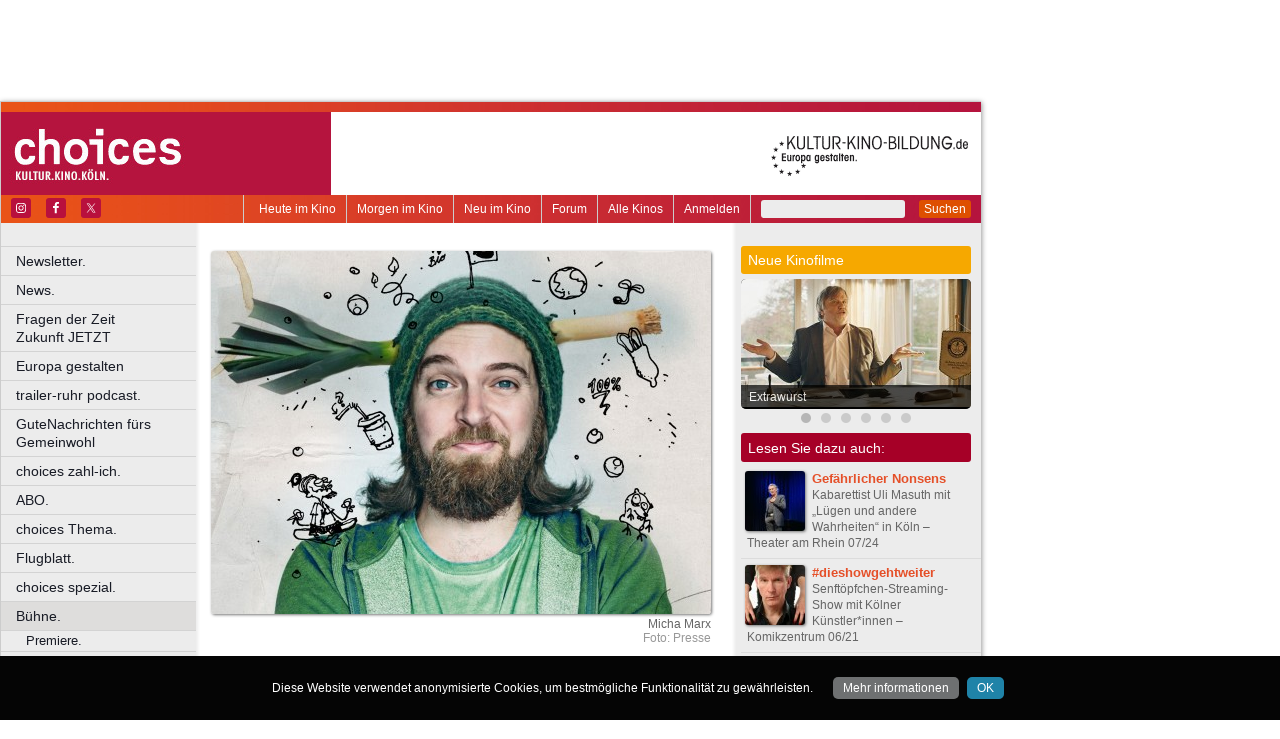

--- FILE ---
content_type: text/html
request_url: https://www.choices.de/micha-marx-lauchangriff-senftoepfchen
body_size: 39141
content:
<!DOCTYPE html>
<html lang="de">
	<head>
	<meta http-equiv="Content-Type" content="text/html; charset=UTF-8" />
    	<meta name="robots" content="index, follow, noarchive" />

<title>Überbordende Fantasie | choices - Kultur. Kino. Köln.</title>

<link rel="shortcut icon" href="/images/choices.ico" type="image/x-icon" />
<link rel="icon" href="/images/choices.ico" type="image/x-icon" />

<link href="/css/styles.css?1711" rel="stylesheet" type="text/css" />
<link href="/css/navigation.css" rel="stylesheet" type="text/css" />
<link href="/css/content.css" rel="stylesheet" type="text/css" />
<link href="/css/print.css?2539" rel="stylesheet" type="text/css" />
<link href="/css/shadowbox.css" rel="stylesheet" type="text/css" />
<link href="/css/socialicons.css" rel="stylesheet" type="text/css" />
<link href="/css/cookieDisclaimer.css" rel="stylesheet" type="text/css" />
<script type="text/javascript" src="//code.jquery.com/jquery-1.11.1.min.js"></script>
<script type="text/javascript" src="/js/jquery.scrollTo-min.js"></script>
<script type="text/javascript" src="/js/js.cookie-2.2.1.min.js"></script>
<script type="text/javascript" src="/js/jquery.cookie.js"></script>
<script type="text/javascript" src="/js/jquery.cookieDisclaimer.js"></script>


<script type='text/javascript'>
window.name = 'choices';
var googletag = googletag || {};
googletag.cmd = googletag.cmd || [];
  (function() {
    var useSSL = 'https:' == document.location.protocol;
    var src = (useSSL ? 'https:' : 'http:') +
        '//www.googletagservices.com/tag/js/gpt.js';
    document.write('<scr' + 'ipt src="' + src + '"></scr' + 'ipt>');
  })();
</script>

<script>
	window.googlefc = window.googlefc || {};
	googlefc.controlledMessagingFunction = async (message) => {
		message.proceed(false);
	}
</script>

<script type='text/javascript'>
googletag.cmd.push(function() {
googletag.defineSlot('/7014313/choices_banner_1_468x60', [468, 60], 'div-gpt-ad-1321282554618-17').addService(googletag.pubads());
googletag.defineSlot('/7014313/choices_banner_2_468x60', [468, 60], 'div-gpt-ad-1321282554618-18').addService(googletag.pubads());
googletag.defineSlot('/7014313/choices_googleads_1_160x600', [160, 600], 'div-gpt-ad-1321282554618-26').addService(googletag.pubads());
googletag.defineSlot('/7014313/choices_hockeystick_1_160x600', [160, 600], 'div-gpt-ad-1321282554618-28').addService(googletag.pubads());
googletag.defineSlot('/7014313/choices_hockeystick_1_728x90', [728, 90], 'div-gpt-ad-1321282554618-29').addService(googletag.pubads());
googletag.defineSlot('/7014313/choices_largebanner_728x90', [728, 90], 'div-gpt-ad-1321282554618-30').addService(googletag.pubads());
googletag.defineSlot('/7014313/choices_skyscraper_120x600', [120, 600], 'div-gpt-ad-1321282554618-31').addService(googletag.pubads());
googletag.defineSlot('/7014313/choices_skyscraper_1_160x600', [160, 600], 'div-gpt-ad-1321282554618-32').addService(googletag.pubads());
googletag.defineSlot('/7014313/choices_button_1_160x160', [160, 160], 'div-gpt-ad-1330014775538-0').addService(googletag.pubads());
googletag.defineSlot('/7014313/choices_button_1_160x80', [160, 80], 'div-gpt-ad-1330014775538-1').addService(googletag.pubads());
googletag.defineSlot('/7014313/choices_button_2_160x80', [160, 80], 'div-gpt-ad-1330014775538-2').addService(googletag.pubads());
googletag.defineSlot('/7014313/choices_button_3_160x80', [160, 80], 'div-gpt-ad-1330014775538-3').addService(googletag.pubads());
googletag.defineSlot('/7014313/choices_content_1_468x60', [468, 60], 'div-gpt-ad-1467211626076-0').addService(googletag.pubads());
googletag.defineSlot('/7014313/choices_content_heute_im_kino_468x60', [468, 60], 'div-gpt-ad-1508975727091-0').addService(googletag.pubads());
googletag.pubads().enableSingleRequest();
googletag.pubads().collapseEmptyDivs();
googletag.enableServices();
});
</script>

<script type="text/javascript" src="https://script.ioam.de/iam.js"> </script>  
<!-- SZM VERSION="2.0" --> 
<script type="text/javascript"> 
var iam_data = { 
	"st":"kultkibi", // site/domain 
	"cp":"kunst_kultur_literatur", // code 
	"sv":"ke", // Es wird keine Befragungseinladung ausgeliefert    
	"co":"kommentar", // comment
	"sc":"yes"
};
iom.c(iam_data); 
</script> 
<!--/SZM --> 

<script type="text/javascript" src="/js/main.js?1711"></script>
<script type="text/javascript" src="/js/shadowbox.js"></script>
<script type="text/javascript" src="/js/shadowbox-init.js"></script>

</head>

<!-- Google tag (gtag.js) -->
<script async src="https://www.googletagmanager.com/gtag/js?id=G-DJTS2YMBLH"></script>
<script>
  window.dataLayer = window.dataLayer || [];
  function gtag(){dataLayer.push(arguments);}
  gtag('js', new Date());

  gtag('config', 'G-DJTS2YMBLH');
</script>

<body>


<div id="bgpanel">

<div id='div-gpt-ad-1321282554618-17' style='width:468px; height:60px; margin: 15px 0 0 15px; float: left;'><script type='text/javascript'>
googletag.cmd.push(function() { googletag.display('div-gpt-ad-1321282554618-17'); });
</script></div>

<div id='div-gpt-ad-1321282554618-18' style='width:468px; height:60px; margin: 15px 0 0 15px; float: left;'><script type='text/javascript'>
googletag.cmd.push(function() { googletag.display('div-gpt-ad-1321282554618-18'); });
</script></div>

<div id='div-gpt-ad-1321282554618-32' style='width:160px; height:600px; position: absolute; top: 15px; left: 981px;'><script type='text/javascript'>
googletag.cmd.push(function() { googletag.display('div-gpt-ad-1321282554618-32'); });
</script></div>


</div>
<div id="wrapper">
	<div id="head">
		<div id="head_top">

		</div>
		<div id="head_middle">
			<div id="logo_area1">
			<a href="http://www.choices.de"><img src="/images/logo_choices.jpg" id="logo" alt="choices - Kultur. Kino. Köln." /></a>
			</div>
			<div id="logo_area2"><a href="http://kultur-kino-bildung.de" taeget="_blank"><img src="/images/logo-kkb_online.gif" alt="" width="250" height="83" style="float:right; border: 0;margin-right: 10px;"></a>
			</div>
		</div>
		<div id="head_bottom">
			<div id="topmenu">
				<form id="searchform" action="/suche" method="get">
						<input name="s" id="search_t" type="text" value="" />
						<button type="submit">Suchen</button>
				</form>
				<ul id="metanavigation">
										<li class="first"><a href="/ws/anmelden">Anmelden</a></li>
										<li><a href="/alle-kinos" title="Liste aller Kinos">Alle Kinos</a></li>
					<li><a href="/forum" title="Forum">Forum</a></li>
					<li><a href="/neu-im-kino" title="Alle neuen Filme">Neu im Kino</a></li>
					<li><a href="/morgen-im-kino" title="Morgen im Kino">Morgen im Kino</a></li>
					<li class="last"><a href="/heute-im-kino" title="Heute im Kino">Heute im Kino</a></li>
				</ul>
				<div id="social_icons">
					
				</div>
				
								<section id="socialicons">
					<div class="widget-wrap" style="margin-left: 4px;">
						<ul class="aligncenter">
														<li class="ssi-instagram">
								<a href="https://www.instagram.com/choicescologne" target="_blank" rel="noopener noreferrer">
									<svg role="img" class="social-instagram">
										<title>Instagram</title>
										<use xlink:href="/images/icons/socialicons.svg#social-instagram"></use>
									</svg>
								</a>
							</li>
																					<li class="ssi-facebook">
								<a href="https://www.facebook.com/choicescologne" target="_blank" rel="noopener noreferrer">
									<svg role="img" class="social-facebook">
										<title>Facebook</title>
										<use xlink:href="/images/icons/socialicons.svg#social-facebook"></use>
									</svg>
								</a>
							</li>
																					<li class="ssi-twitter">
								<a href="https://www.x.com/choicescologne" target="_blank" rel="noopener noreferrer">
									<svg role="img" class="social-twitter">
										<title>Pinterest</title>
										<use xlink:href="/images/icons/socialicons.svg#social-twitter"></use>
									</svg>
								</a>
							</li>
													</ul>
					</div>
				</section>
								
			</div>

		</div>
	</div>
	
	<div id="leftcol">
		<ul id="navigation">
							<li ><a href="/newsletter" class=" ">Newsletter.</a>
									</li>

								<li ><a href="/news" class=" ">News.</a>
									</li>

								<li ><a href="/fragen-der-zeit-zukunft-jetzt" class=" ">Fragen der Zeit      Zukunft JETZT</a>
									</li>

								<li ><a href="/europa" class=" ">Europa gestalten</a>
									</li>

								<li ><a href="/trailer-ruhr-podcast" class=" ">trailer-ruhr podcast.</a>
									</li>

								<li ><a href="/choices-gute-nachrichten" class=" ">GuteNachrichten fürs Gemeinwohl</a>
									</li>

								<li ><a href="/zahl-ich" class=" ">choices zahl-ich.</a>
									</li>

								<li ><a href="/abo" class=" ">ABO.</a>
									</li>

								<li ><a href="/thema" class=" ">choices Thema.</a>
									</li>

								<li ><a href="/flugblatt" class=" ">Flugblatt.</a>
									</li>

								<li ><a href="/spezial" class=" ">choices spezial.</a>
									</li>

								<li ><a href="/buehne" class=" current ">Bühne.</a>
										<ul class="submenu">
												<li><a href="/premiere" target="_self" tabindex="1" class="ml">Premiere.</a></li>
													<li><a href="/theater-am-rhein" target="_self" tabindex="2" class="ml">Theater am Rhein.</a></li>
													<li><a href="/komikzentrum-1" target="_self" tabindex="3" class="ml current">Komikzentrum.</a></li>
											</ul>
									</li>

								<li ><a href="/kino" class=" ">Film.</a>
									</li>

								<li ><a href="/literatur" class=" ">Literatur.</a>
									</li>

								<li ><a href="/musik" class=" ">Musik.</a>
									</li>

								<li ><a href="/kunst" class=" ">Kunst.</a>
									</li>

								<li class="nrw"><a href="/kultur-in-nrw" class=" nrw">Kultur in NRW.</a>
									</li>

								<li ><a href="/auswahl" class=" ">Auswahl.</a>
									</li>

								<li ><a href="/zuletzt-gelacht-cartoons" class=" ">Zuletzt gelacht: Cartoons.</a>
									</li>

								<li ><a href="/sonderformate" class=" ">Sonderformate</a>
									</li>

								<li ><a href="/" class=" ">––––––––––––––––––––</a>
									</li>

								<li ><a href="/choices-geschichte" class=" ">choices Geschichte.</a>
									</li>

								<li ><a href="/verlosungen" class=" ">Verlosungen.</a>
									</li>

								<li ><a href="/jobs" class=" ">Jobs.</a>
									</li>

								<li ><a href="/kulturlinks" class=" ">Kulturlinks</a>
									</li>

				
		</ul>

				
<table id="cinema_calendar">
	<thead>
		<tr>
			<th colspan="7"><b>Kinokalender</b></th>
		</tr>

		<tr>
			<th>Mo</th>
			<th>Di</th>
			<th>Mi</th>
			<th>Do</th>
			<th>Fr</th>
			<th>Sa</th>
			<th>So</th>
		</tr>
	</thead>
	<tbody>
		<tr>
						<td><a href="/kinoprogramm/19-01/" class="cal ">19</a></td>
						<td><a href="/kinoprogramm/20-01/" class="cal ">20</a></td>
						<td><a href="/kinoprogramm/21-01/" class="cal ">21</a></td>
						<td><a href="/kinoprogramm/22-01/" class="cal ">22</a></td>
						<td><a href="/kinoprogramm/23-01/" class="cal ">23</a></td>
						<td><a href="/kinoprogramm/24-01/" class="cal ">24</a></td>
						<td><a href="/kinoprogramm/25-01/" class="cal ">25</a></td>
					</tr>
		<tr>
						<td><a href="/kinoprogramm/26-01/" class="cal ">26</a></td>
						<td><a href="/kinoprogramm/27-01/" class="cal ">27</a></td>
						<td><a href="/kinoprogramm/28-01/" class="cal ">28</a></td>
						<td>29</td>
						<td>30</td>
						<td>31</td>
						<td>1</td>
					</tr>
	</tbody>
	<tfoot>
		<tr>
			<th colspan="7"></th>
		</tr>
		<tr>
			<th colspan="7">
				<p><a href="/forum">12.635 Beiträge zu<br />
				3.857 Filmen im Forum</a></p>
			</th>
		</tr>

	</tfoot>
</table>

		<div id="google_ads_buttons" style="display: none;margin-left:15px;">
						<div style="margin-bottom:7px;" id='div-gpt-ad-1330014775538-1'><script type='text/javascript'>
			googletag.cmd.push(function() { googletag.display('div-gpt-ad-1330014775538-1'); });
			</script></div>
									<div style="margin-bottom:7px;" id='div-gpt-ad-1330014775538-2'><script type='text/javascript'>
			googletag.cmd.push(function() { googletag.display('div-gpt-ad-1330014775538-2'); });
			</script></div>
									<div style="margin-bottom:7px;" id='div-gpt-ad-1330014775538-3'><script type='text/javascript'>
			googletag.cmd.push(function() { googletag.display('div-gpt-ad-1330014775538-3'); });
			</script></div>
									<div style="margin-bottom:7px;" id='div-gpt-ad-1330014775538-0'><script type='text/javascript'>
			googletag.cmd.push(function() { googletag.display('div-gpt-ad-1330014775538-0'); });
			</script></div>
					</div>
		<div style="clear: both;"></div>
		<div id="fb_frame" style="display: none; clear: both;margin: 20px 1px;">
				</div>
		
		<div id="google_ads_buttons2" style="display: none; margin: 10px 15px 0 15px;">
						<div id='div-gpt-ad-1321282554618-26' style='width:160px; height:600px;'><script type='text/javascript'>
			googletag.cmd.push(function() { googletag.display('div-gpt-ad-1321282554618-26'); });
			</script></div>
					</div>
	</div>
<div id="centercol">		
	<div class="top_image">
		<img alt="" style="width: 500px; max-width: 100%;" src="https://nrwkino.de/img.php?src=/upload%2Fimages%2Fch-komikzentrum678k.jpg&amp;width=500" />
		<div class="legend">Micha Marx</div>		<div class="source">Foto: Presse</div>	</div>
	
<div id='div-gpt-ad-1467211626076-0' style='width:468px; height:60px; margin: 3px 0 15px 15px;'><script type='text/javascript'>
googletag.cmd.push(function() { googletag.display('div-gpt-ad-1467211626076-0'); });
</script></div>
	<h1 style="color:#A60027;">Überbordende Fantasie</h1><div style="font-size:0.9em;color:#999999;line-height: 1.5em;">25. August 2021</div><h3>Micha Marx‘ neues Programm im Senftöpfchen – Komikzentrum 09/21</h3><p>Vegan lebende Dinosaurier, die Menschen Gassi führen, eine „BWL-Studenten-Klatsche“ als Angriffswaffe für das Bestehen auf dem Wohnungsmarkt und ein 300 Jahre alter Pharao, der vor seiner Pyramide Sand mäht: Der Einfallsreichtum von Micha Marx scheint keine Grenzen zu kennen. Das ist auch nicht weiter verwunderlich, wenn man bedenkt, dass er ein Mensch mit vielen Talenten ist. So war und ist er abseits seiner Tätigkeit als Spaßmacher noch einiges anderes: Dozent an der ecosign / Akademie für Gestaltung, freiberuflicher Grafiker – und früher sogar Fernsehdarsteller in der Kinder- und Jugendserie „Fabrixx“.</p>
<p>Seine größte Leidenschaft hat er allerdings in dem gefunden, was er als „Kritzel Comedy“ bezeichnet. Dabei erzählt er während seinen Auftritten in der ihm eigenen lakonischen Art meist kleine absurde Geschichten, die er mit seinen humoristischen Zeichnungen bebildert. Warum er gerade dieses Konzept für seine Bühnendarstellung nutzt, hat viel mit seiner Kindheit im schwäbischen Altbach zu tun. Bereits hier schrieb er nämlich seine ersten Texte, zeichnete Comics ab und erschuf eigene Figuren. Der Besuch einer Waldorfschule brachte ihn schließlich in Kontakt mit dem Theaterspielen – und die Mischung dieser drei Disziplinen ergab später genau das Format, in dem er sich heute am wohlsten fühlt und mit dem er seit 2018 hauptberuflich auf den Bühnen Deutschlands unterwegs ist.</p>
<p>Dass er auf diese Weise auch schon den einen oder anderen Preis gewonnen hat, ist für Micha Marx kein Grund, ein übertriebenes Ego heraushängen zu lassen. Vielmehr scheint er eine der wichtigsten Regeln als junger Bühnenkünstler verstanden zu haben: immer bescheiden zu bleiben und mit den Leuten auf Augenhöhe zu interagieren. Es ist auch diese sympathisch-lockere Haltung, die es bewirkt, dass man ihm gerne zuhört. Das gilt nicht nur für die absurdesten Ausgeburten seines Gehirns, sondern auch für seine gesellschaftskritischen Betrachtungen. Um gerade diese soll es in seinem neuen Programm „Lauchangriff – Öko-Comedy“, das ebenfalls als Buch erscheint, übrigens verstärkt gehen. Doch trotz allem Anspruch und aller überbordenden Fantasie ist hier eines bereits klar: Der moralische Zeigefinger bleibt – wie immer – zuhause. Und das alleine ist ja schon wohltuend.</p>
<p>Lauchangriff – Öko-Comedy | Sa 4.9. 20.15 Uhr | Senftöpfchen Theater | 0221 258 10 58</p><div class="author">Vincent Fischer</div><p> </p><div style="clear: both; position: relative; background-color: #DCDCDC; padding: 1em; border-radius: 5px; cursor: pointer; hyphens: auto;" onclick="window.location.href = '/zahl-ich';"><button type="button" id="zahl_ich" name="zahl_ich" style="background-color: #C3002F; border: none;
  color: white; padding: 12px; border-radius: 3px; cursor: pointer; 
  text-align: center; text-decoration: none; float: right; clear: left;
  font-size: 14px; min-width: 8em; margin: 0.4em;" onclick="window.location.href = '/zahl-ich';">&#10084; Jetzt unterstützen</button><p style="padding: 0; margin: 0; hyphens: none; -webkit-hyphens: none; -moz-hyphens: none;"><b>Hat Ihnen dieser Beitrag gefallen?</b><br /> Als unabhängiges und kostenloses Medium ohne paywall brauchen wir die Unterstützung unserer Leserinnen und Leser. Wenn Sie unseren <b>verantwortlichen Journalismus</b> finanziell (einmalig oder monatlich)  unterstützen möchten, klicken Sie bitte hier.</p></div><p> </p><div class="socialmedia printhidden">

		<div class="notificationbtn"><div onclick="toggle_notification()" class="icon"></div>
		<a title="Weitersagen" onclick="return toggle_notification()" rel="nofollow" href="#">Weitersagen</a>
		</div>
		
		<div class="commentbtn"><div onclick="toggle_comment()" class="icon"></div>
		<a title="Kommentieren" onclick="return toggle_comment()" rel="nofollow" href="#">Kommentieren</a>
		</div>
		
		<div class="feedbackbtn"><div onclick="toggle_feedback()" class="icon"></div>
		<a title="Feedback" onclick="return toggle_feedback()" rel="nofollow" href="#">Feedback</a>
		</div>
		
		<div class="printbtn"><div onclick="window.print()" class="icon"></div>
		<a title="Artikel drucken" onclick="window.print()" rel="nofollow" href="#">Drucken</a>
		</div>
		</div>
<div id="commentbox" class="printhidden" style="display: none;">
		<a href="#" class="closebox" onclick="return toggle_comment();"></a><p>Sie sind zur Zeit nicht auf der Website angemeldet.<br />
		<a href="/ws/anmelden?target=%2Fmicha-marx-lauchangriff-senftoepfchen">Melden Sie sich hier an, um einen Kommentar zu schreiben.</a>
		</p></div>
<div id="notificationbox" class="printhidden" style="display: none;">
		<a href="#" class="closebox" onclick="return toggle_notification();"></a><form id="newnotification" method="post" class="ws">
<div><div class="form_row" style="float:left; clear: both;"><label for="notification[sender]" class="label required ">Ihre E-Mail-Adresse:</label><input name="notification[sender]" id="notification[sender]" type="text" class="xlong" value="" required /></div><div class="form_row" style="float:left; clear: both;"><label for="notification[recipient]" class="label required ">E-Mail-Adresse des Empfängers (mehrere durch Komma trennen):</label><input name="notification[recipient]" id="notification[recipient]" type="text" class="xlong" value="" required /></div><div class="form_row" style="float:left; clear: both;"><br /><b>Überbordende Fantasie | choices - Kultur. Kino. Köln.</b><br /><p>Mit „Lauchangriff – Öko-Comedy“ wird Comedian Micha Marx zunehmend gesellschaftskritischer.</p><br /></div><div class="form_row" style="float:left; clear: both;"><label for="notification[message]" class="label  ">Zusätzliche Nachricht (optional):</label><textarea name="notification[message]" id="notification[message]" style="width: 470px; height: 60px;" wrap="virtual" required ></textarea></div><div style="clear: both;">&nbsp;</div><p class="small">Klicken Sie auf den untenstehenden Button und wir versenden im Namen der angegebenen Absenderadresse einen Hinweis auf diesen Artikel an die angegebene Empfängeradresse(n).
		Ihre aktuelle IP Adresse speichern wir, um einen möglichen Missbrauch dieses Dienstes nachvollziehen zu können. Alle Daten in Zusammenhang mit dieser Nachricht werden nach 4 Wochen gelöscht.
</p><div class="button" onclick="if(!submitted){$('#newnotification').submit()};submitted=true;" style="clear:both;">Weitersagen</div></div></form>
</div>
<div id="feedbackbox" class="printhidden" style="display: none;">
		<a href="#" class="closebox" onclick="return toggle_feedback();"></a><form id="newfeedback" method="post" class="ws">
<div><div class="form_row" style="float:left; clear: both;"><label for="feedback[sender]" class="label required ">Ihre E-Mail-Adresse:</label><input name="feedback[sender]" id="feedback[sender]" type="text" class="xlong" value="" required /></div><div class="form_row" style="float:left; clear: both;"><br /><b>Überbordende Fantasie | choices - Kultur. Kino. Köln.</b><br /><p>Mit „Lauchangriff – Öko-Comedy“ wird Comedian Micha Marx zunehmend gesellschaftskritischer.</p><br /></div><div class="form_row" style="float:left; clear: both;"><label for="feedback[message]" class="label required ">Ihre Nachricht:</label><textarea name="feedback[message]" id="feedback[message]" style="width: 470px; height: 60px;" wrap="virtual" required ></textarea></div><div style="clear: both;">&nbsp;</div><p class="small">Klicken Sie auf den untenstehenden Button, um Ihre Nachricht an uns zu verschicken.
</p><div class="button" onclick="if(!submitted){$('#newfeedback').submit()};submitted=true;" style="clear:both;">Abschicken</div></div></form>
</div>
<div class="socialmedia printhidden">
</div>
</div><div id="rightcol"><div id="right_column">

		<div class="bar" style="background-color: #F6A800;"><h3>Neue Kinofilme</h3></div>
		<div id="newmovie">
		<img onclick="window.location='/film/extrawurst';" src="/img/w230/upload/stills/extrawurst.jpg" alt="" /><div onclick="window.location='/film/extrawurst';" class="newmovietitle">Extrawurst</div>		</div>
					<script>
			$.getJSON('/ajax/newmovies_2.json',function(data) { jsonNewMovies = data });
			var cur_nm = 1;
			$(window).load(function(){ newMovieSlideTimeout = self.setTimeout(function(){slideNM()},7000); });
			</script>
			<ul class="newmovienav" style="width:120px;">
									<li><a title="Extrawurst" onclick="slideNM(0)" class="bullet active" id="nmb0"></a></li>
									<li><a title="The Housemaid – Wenn sie wüsste" onclick="slideNM(1)" class="bullet inactive" id="nmb1"></a></li>
									<li><a title="28 Years Later: The Bone Temple" onclick="slideNM(2)" class="bullet inactive" id="nmb2"></a></li>
									<li><a title="Silent Friend" onclick="slideNM(3)" class="bullet inactive" id="nmb3"></a></li>
									<li><a title="Aisha Can't Fly Away" onclick="slideNM(4)" class="bullet inactive" id="nmb4"></a></li>
									<li><a title="Mother's Baby" onclick="slideNM(5)" class="bullet inactive" id="nmb5"></a></li>
							</ul>
		
	<div class="tagarea" style="margin-bottom: 7px;"><div class="bar" style="background-color: #A60027;"><h3>Lesen Sie dazu auch:</h3></div><p style="clear: both;border: none;" class="article_list_item "><a class="plain" href="/uli-masuth-luegen-und-andere-wahrheiten-senftoepfchen-koeln"><img alt="" style="float:left; 	-webkit-box-shadow: 1px 1px 3px #777; -khtml-box-shadow: 1px 1px 3px #777; -moz-box-shadow: 1px 1px 3px #777; box-shadow: 1px 1px 3px #777; -webkit-border-radius: 3px; -moz-border-radius: 3px; border-radius: 3px; margin: 0px 7px 2px -2px;" width="60" height="60" src="/img/s60/upload/images/ch-sondertext-bu-hne-senfto-pfchen-678.jpg" /></a>
<a href="/uli-masuth-luegen-und-andere-wahrheiten-senftoepfchen-koeln">Gefährlicher Nonsens</a><br />
Kabarettist Uli Masuth mit „Lügen und andere Wahrheiten“ in Köln – Theater am Rhein 07/24</p>
<p style="clear: both;"></p><p style="border-bottom: 1px solid #DCDCDC;margin:3px -10px 2px 0px;display:block;padding: 0px;"></p><p style="clear: both;border: none;" class="article_list_item "><a class="plain" href="/dieshowgehtweiter"><img alt="" style="float:left; 	-webkit-box-shadow: 1px 1px 3px #777; -khtml-box-shadow: 1px 1px 3px #777; -moz-box-shadow: 1px 1px 3px #777; box-shadow: 1px 1px 3px #777; -webkit-border-radius: 3px; -moz-border-radius: 3px; border-radius: 3px; margin: 0px 7px 2px -2px;" width="60" height="60" src="/img/s60/upload/images/petervollmer.jpg" /></a>
<a href="/dieshowgehtweiter">#dieshowgehtweiter</a><br />
Senftöpfchen-Streaming-Show mit Kölner Künstler*innen – Komikzentrum 06/21</p>
<p style="clear: both;"></p><p style="border-bottom: 1px solid #DCDCDC;margin:3px -10px 2px 0px;display:block;padding: 0px;"></p><p style="clear: both;border: none;" class="article_list_item "><a class="plain" href="/konrad-beikircher-interview-kirche-pest-und-neue-seuchen"><img alt="" style="float:left; 	-webkit-box-shadow: 1px 1px 3px #777; -khtml-box-shadow: 1px 1px 3px #777; -moz-box-shadow: 1px 1px 3px #777; box-shadow: 1px 1px 3px #777; -webkit-border-radius: 3px; -moz-border-radius: 3px; border-radius: 3px; margin: 0px 7px 2px -2px;" width="60" height="60" src="/img/s60/upload/images/Kopie (2) von konrad-beikircher.jpg" /></a>
<a href="/konrad-beikircher-interview-kirche-pest-und-neue-seuchen">„Schickt den Lauterbach zum Woelki“</a><br />
Konrad Beikircher über „Kirche, Pest und neue Seuchen“ – Interview 03/21</p>
<p style="clear: both;"></p><p style="border-bottom: 1px solid #DCDCDC;margin:3px -10px 2px 0px;display:block;padding: 0px;"></p><p style="clear: both;border: none;" class="article_list_item "><a class="plain" href="/cool-cats-senftoepfchen-stream"><img alt="" style="float:left; 	-webkit-box-shadow: 1px 1px 3px #777; -khtml-box-shadow: 1px 1px 3px #777; -moz-box-shadow: 1px 1px 3px #777; box-shadow: 1px 1px 3px #777; -webkit-border-radius: 3px; -moz-border-radius: 3px; border-radius: 3px; margin: 0px 7px 2px -2px;" width="60" height="60" src="/img/s60/upload/images/ltcc-vintage-flavour-senftopf.jpg" /></a>
<a href="/cool-cats-senftoepfchen-stream">Tanzen im Wohnzimmer</a><br />
Lou's The Cool Cats im Senftöpfchen-Stream – Bühne 03/21</p>
<p style="clear: both;"></p><p style="border-bottom: 1px solid #DCDCDC;margin:3px -10px 2px 0px;display:block;padding: 0px;"></p><p style="clear: both;border: none;" class="article_list_item "><a class="plain" href="/fatih-cevikkollu-fatihmorgana-koeln-bonn"><img alt="" style="float:left; 	-webkit-box-shadow: 1px 1px 3px #777; -khtml-box-shadow: 1px 1px 3px #777; -moz-box-shadow: 1px 1px 3px #777; box-shadow: 1px 1px 3px #777; -webkit-border-radius: 3px; -moz-border-radius: 3px; border-radius: 3px; margin: 0px 7px 2px -2px;" width="60" height="60" src="/img/s60/upload/images/ch-komikzentrum2.jpg" /></a>
<a href="/fatih-cevikkollu-fatihmorgana-koeln-bonn">Kabarettistischer Denkraum</a><br />
Fatih Cevikkollu denkt vor, das Publikum denkt nach – Komikzentrum 03/20</p>
<p style="clear: both;"></p><p style="border-bottom: 1px solid #DCDCDC;margin:3px -10px 2px 0px;display:block;padding: 0px;"></p><p style="clear: both;border: none;" class="article_list_item "><a class="plain" href="/andrea-badey-matthias-ebbing-schwarze-schafe-interview"><img alt="" style="float:left; 	-webkit-box-shadow: 1px 1px 3px #777; -khtml-box-shadow: 1px 1px 3px #777; -moz-box-shadow: 1px 1px 3px #777; box-shadow: 1px 1px 3px #777; -webkit-border-radius: 3px; -moz-border-radius: 3px; border-radius: 3px; margin: 0px 7px 2px -2px;" width="60" height="60" src="/img/s60/upload/images/img-7908-0-ada-matthias-handy-k.jpg" /></a>
<a href="/andrea-badey-matthias-ebbing-schwarze-schafe-interview">„Ist das jetzt noch Musik?“</a><br />
Andrea Badey und Matthias Ebbing über „Schwarze Schafe, heute ganz in weiß“ – Interview 02/20</p>
<p style="clear: both;"></p><p style="border-bottom: 1px solid #DCDCDC;margin:3px -10px 2px 0px;display:block;padding: 0px;"></p><p style="clear: both;border: none;" class="article_list_item "><a class="plain" href="/juergen-becker-volksbegehren"><img alt="" style="float:left; 	-webkit-box-shadow: 1px 1px 3px #777; -khtml-box-shadow: 1px 1px 3px #777; -moz-box-shadow: 1px 1px 3px #777; box-shadow: 1px 1px 3px #777; -webkit-border-radius: 3px; -moz-border-radius: 3px; border-radius: 3px; margin: 0px 7px 2px -2px;" width="60" height="60" src="/img/s60/upload/images/ch-komikzentrum-klein222.jpg" /></a>
<a href="/juergen-becker-volksbegehren">Der Sex, die Laus und der Spaß </a><br />
Jürgen Becker und das begehrende Volk – Komikzentrum 10/19</p>
<p style="clear: both;"></p><p style="border-bottom: 1px solid #DCDCDC;margin:3px -10px 2px 0px;display:block;padding: 0px;"></p><p style="clear: both;border: none;" class="article_list_item "><a class="plain" href="/60-jahre-senftoepfchen-programm"><img alt="" style="float:left; 	-webkit-box-shadow: 1px 1px 3px #777; -khtml-box-shadow: 1px 1px 3px #777; -moz-box-shadow: 1px 1px 3px #777; box-shadow: 1px 1px 3px #777; -webkit-border-radius: 3px; -moz-border-radius: 3px; border-radius: 3px; margin: 0px 7px 2px -2px;" width="60" height="60" src="/img/s60/upload/images/ch-das-besondere-1-kleinggff.jpg" /></a>
<a href="/60-jahre-senftoepfchen-programm">Hintergründig grandios</a><br />
60 Jahre Senftöpfchen – Bühne 09/19</p>
<p style="clear: both;"></p><p style="border-bottom: 1px solid #DCDCDC;margin:3px -10px 2px 0px;display:block;padding: 0px;"></p><p style="clear: both;border: none;" class="article_list_item "><a class="plain" href="/senftoepfchenstephan-masur-le-cirque"><img alt="" style="float:left; 	-webkit-box-shadow: 1px 1px 3px #777; -khtml-box-shadow: 1px 1px 3px #777; -moz-box-shadow: 1px 1px 3px #777; box-shadow: 1px 1px 3px #777; -webkit-border-radius: 3px; -moz-border-radius: 3px; border-radius: 3px; margin: 0px 7px 2px -2px;" width="60" height="60" src="/img/s60/upload/images/ch-komikzentrum-kleinkkkk.jpg" /></a>
<a href="/senftoepfchenstephan-masur-le-cirque">Zirkus auf der Bühne</a><br />
Stephan Masur und seine Artisten – Komikzentrum 08/19</p>
<p style="clear: both;"></p><p style="border-bottom: 1px solid #DCDCDC;margin:3px -10px 2px 0px;display:block;padding: 0px;"></p><p style="clear: both;border: none;" class="article_list_item "><a class="plain" href="/gluehende-20er-jahre"><img alt="" style="float:left; 	-webkit-box-shadow: 1px 1px 3px #777; -khtml-box-shadow: 1px 1px 3px #777; -moz-box-shadow: 1px 1px 3px #777; box-shadow: 1px 1px 3px #777; -webkit-border-radius: 3px; -moz-border-radius: 3px; border-radius: 3px; margin: 0px 7px 2px -2px;" width="60" height="60" src="/img/s60/upload/images/Kopie von ch-komik-kleindd.jpg" /></a>
<a href="/gluehende-20er-jahre">Glühende 20er Jahre</a><br />
30 Jahre Swing mit den Glühwürmchen – Komikzentrum 04/19</p>
<p style="clear: both;"></p><p style="border-bottom: 1px solid #DCDCDC;margin:3px -10px 2px 0px;display:block;padding: 0px;"></p><p style="clear: both;border: none;" class="article_list_item "><a class="plain" href="/mit-herz-und-humor-1"><img alt="" style="float:left; 	-webkit-box-shadow: 1px 1px 3px #777; -khtml-box-shadow: 1px 1px 3px #777; -moz-box-shadow: 1px 1px 3px #777; box-shadow: 1px 1px 3px #777; -webkit-border-radius: 3px; -moz-border-radius: 3px; border-radius: 3px; margin: 0px 7px 2px -2px;" width="60" height="60" src="/img/s60/upload/images/ch komikzentrum Kopie.jpg" /></a>
<a href="/mit-herz-und-humor-1">Mit Herz und Humor</a><br />
Musikkabarettist Robert Kreis lädt zum Lachen ein – Komikzentrum 11/18</p>
<p style="clear: both;"></p><p style="border-bottom: 1px solid #DCDCDC;margin:3px -10px 2px 0px;display:block;padding: 0px;"></p><p style="clear: both;border: none;" class="article_list_item "><a class="plain" href="/varietespektakel-2018"><img alt="" style="float:left; 	-webkit-box-shadow: 1px 1px 3px #777; -khtml-box-shadow: 1px 1px 3px #777; -moz-box-shadow: 1px 1px 3px #777; box-shadow: 1px 1px 3px #777; -webkit-border-radius: 3px; -moz-border-radius: 3px; border-radius: 3px; margin: 0px 7px 2px -2px;" width="60" height="60" src="/img/s60/upload/images/Stephan Masurs Varieté Spektakel 2018 167a.jpg" /></a>
<a href="/varietespektakel-2018">Exzentrisches Schlosspersonal</a><br />
Varietéspektakel „Le château mysterieux“ im Senftöpfchen – Bühne 08/18 </p>
<p style="clear: both;"></p></div>	
			<div class="bar" style="background-color: #A60027;"><h3>Komikzentrum.</h3></div>
		<div id="sidebox">
		<p class="article_list_item"><a href="/torsten-schlosser-atelier-theater">Absurdität mit Haltung</a><br />
Torsten Schlosser regt sich auf – Komikzentrum 02/20</p>
<p class="article_list_item"><a href="/komikzentrum-ingo-oschmann">25 Jahre Bühnenzauber</a><br />
Ingo Oschmann und sein aktuelles Jubiläumsprogramm – Komikzentrum 01/20</p>
<p class="article_list_item"><a href="/anka-zink-ende-der-bescheidenheit">Lautes Lachen und positives Zinken</a><br />
Anka Zink mit ihrem aktuellen Programm – Komikzentrum 12/19</p>
<p class="article_list_item"><a href="/stand-up-comedy-lennard-rosar">Gekonnter Metier-Mix</a><br />
Lennard Rosar auch als Stand-Up-Comedian – Komikzentrum 11/19</p>
<p class="article_list_item"><a href="/maria-groppler-stand-up-comedy">Frisch und frech</a><br />
Maria Clara Gropplers neues Programm – Komikzentrum 09/19</p>
<p class="article_list_item"><a href="/der-blaue-falke-comedia">„Wir wollen gerne, dass die Leute lachen“</a><br />
Ensemble TheaterKönig zeigt „Der Blaue Falke“ – Komikzentrum 07/19</p>
<p class="article_list_item"><a href="/gratis-nicht-umsonst-atelier-theater">Wenn die Zunge bricht</a><br />
Comedy-Reihe „Gratis &amp; nicht umsonst“ im Atelier-Theater – Komikzentrum 06/19</p>
<p class="article_list_item"><a href="/kabarett-knaller-comedia">Kabarett-Knaller</a><br />
Robert Griess’ politisches Feuerwerk – Komikzentrum 05/19</p>
		</div>
	</div></div>	<div id="footer">
		
		<p class="printhidden">
          &copy; 2001-2025 <a href="http://www.berndt-media.de" target="_blank">berndt media</a> | 
          <a href="/impressum">impressum</a> |
          <a href="/datenschutzerklaerung">datenschutz</a>
                    | <a href="/agb">agb</a>
                    | <a href="/mediadaten">mediadaten</a>
                    
          <br />
          <a href="http://www.biograph.de" target="biograph">biograph</a> |
          <a href="http://www.choices.de" target="choices">choices</a> |
		<a href="http://www.engels-kultur.de" target="engels">engels</a> und
		<a href="http://www.trailer-ruhr.de" target="trailer">trailer</a>
		- die online Kinoprogramme f&uuml;r<br />
<a href="http://www.trailer-ruhr.de" target="trailer">Bochum</a>,
<a href="http://www.choices.de" target="choices">Bonn</a>,
<a href="http://www.trailer-ruhr.de" target="trailer">Castrop-Rauxel</a>,
<a href="http://www.trailer-ruhr.de" target="trailer">Dortmund</a>,
<a href="http://www.biograph.de" target="biograph">D&uuml;sseldorf</a>,
<a href="http://www.trailer-ruhr.de" target="trailer">Duisburg</a>,<br />
<a href="http://www.trailer-ruhr.de" target="trailer">Essen</a>,
<a href="http://www.choices.de" target="choices">Frechen</a>,
<a href="http://www.trailer-ruhr.de" target="trailer">Gelsenkirchen</a>,
<a href="http://www.trailer-ruhr.de" target="trailer">Hagen</a>,
<a href="http://www.trailer-ruhr.de" target="trailer">Herne</a>,
<a href="http://www.choices.de" target="choices">Hürth</a>,
<a href="http://www.choices.de" target="choices">K&ouml;ln</a>,<br />
<a href="http://www.choices.de" target="choices">Leverkusen</a>,
<a href="http://www.trailer-ruhr.de" target="trailer">Lünen</a>,
<a href="http://www.trailer-ruhr.de" target="trailer">M&uuml;lheim</a>,
<a href="http://www.biograph.de" target="biograph">Neuss</a>,
<a href="http://www.trailer-ruhr.de" target="trailer">Oberhausen</a>,<br />
<a href="http://www.trailer-ruhr.de" target="trailer">Recklinghausen</a>,
<a href="http://www.engels-kultur.de" target="engels">Solingen</a> und
<a href="http://www.engels-kultur.de" target="engels">Wuppertal</a>

		</p>

		<p class="printonly">19.01.2026, 10:03 Uhr | www.choices.de/micha-marx-lauchangriff-senftoepfchen | &copy; 2001-2025 <a href="http://www.berndt-media.de" target="_blank">berndt media</a></p>
	</div>


<div id="ipay_reminder" style="display: none;">
	<div id="ipay_reminder_inner">
		<div class="ipr-head">
		<span class="closebtn" onclick="setTimeout(ipay_close, 200);" title="gerade nicht">&times;</span> 
		<div class="ipr-rotate">
						<span class="ipr-h3">Dafür steht die <b>choices</b></span>
			<span class="ipr-h2">Verantwortlicher Journalismus</span>
			<span class="ipr-h3">Wir brauchen euch jetzt!</span>
		</div>
		</div>
		
		<div class="ipr-content">
		
			<p class="ipr-h" style="text-align: center;">Dürfen wir kurz stören?</p>
			<p>Als unabhängiges und kostenloses Medium ohne paywall brauchen
    wir die Unterstützung unserer Leserinnen und Leser. Fördern Sie
    verantwortlichen Journalismus! Mit jedem kleinen Betrag helfen Sie, und mit einem monatlichen
    Betrag sichern Sie die Zukunft der choices.</p>
			
			<p class="ipr-h" style="text-align: center;">So können Sie helfen:</p>
	
			<p style="text-align: center;margin-bottom: 0;">
			<a href="/abo" class="button"><b>choices</b> abonnieren</a>
			<a href="/zahl-ich" class="button"><b>choices</b>  unterstützen</a>
			<button class="button" onclick="jQuery(this).text('Vielen Dank!');setTimeout(ipay_close, 500);">Bin schon dabei!</button>
			</p>
			
			
						
						
			<div style="display:none; width: 80%; padding: 2em 10% 0 10%;">
			<p style="font-size: 1em; margin-top: 2em;">
			* Klicken Sie einfach auf "Bin schon dabei" oder nutzen Sie den <nobr><span style="font-size: 1.5em;line-height: 0;">⊗</span> Button</nobr> rechts oben im Fenster. Wir blenden diese Meldung nur gelegentlich ein! 
			</p>
			</div>
			
			<div style="width: 100%; padding: 2em 15%;">
			<img src="/images/boot.png" alt="demokratisch bleiben" src2set="/images/boot.svg" style="width: 70%;" />
			</div>
			
			
			<p>Fragen, Anregungen, Hilfen gerne an <a href="mailto:info@choices.de"><b>info@choices.de</b></a>. Alle anderen wichtigen Fragen besprechen wir unter <a href="/Fragen-der-Zeit-Zukunft-jetzt"><b>www.choices.de/Fragen-der-Zeit-Zukunft-jetzt</b></a></p>
			<p><i>Joachim Berndt (Herausgeber) und das choices-Team von Berndt Media</i></p>
	
	
		</div>
	</div>
</div>

<script type="text/javascript">
jQuery(function() {
	jQuery('body').cookieDisclaimer({
		style: "dark",
		text: "Diese Website verwendet anonymisierte Cookies, um bestmögliche Funktionalität zu gewährleisten.",
		policyBtn: {
			active: true,
			text: "Mehr informationen",
			link: "/datenschutzerklaerung"
		},
		acceptBtn: {
			text: "OK"
		}
	});
});
</script>



<script type="text/javascript">
jQuery(function() {
	$ipay_pageload = Cookies.get('ipay_pageload');
	if(!$ipay_pageload) $ipay_pageload = 0;
	$ipay_pageload = parseInt($ipay_pageload) % 7;
	$ipay_pageload++;
	Cookies.set('ipay_pageload', $ipay_pageload, { expires: 1 });
	if($ipay_pageload==7){
		jQuery('#ipay_reminder').show();
		// jQuery('#ipay_reminder')[0].scrollIntoView();
	}
});
	
</script>

</body>
</html>

--- FILE ---
content_type: text/html; charset=utf-8
request_url: https://www.google.com/recaptcha/api2/aframe
body_size: 265
content:
<!DOCTYPE HTML><html><head><meta http-equiv="content-type" content="text/html; charset=UTF-8"></head><body><script nonce="7rOV64iaqxidUiLASldCVA">/** Anti-fraud and anti-abuse applications only. See google.com/recaptcha */ try{var clients={'sodar':'https://pagead2.googlesyndication.com/pagead/sodar?'};window.addEventListener("message",function(a){try{if(a.source===window.parent){var b=JSON.parse(a.data);var c=clients[b['id']];if(c){var d=document.createElement('img');d.src=c+b['params']+'&rc='+(localStorage.getItem("rc::a")?sessionStorage.getItem("rc::b"):"");window.document.body.appendChild(d);sessionStorage.setItem("rc::e",parseInt(sessionStorage.getItem("rc::e")||0)+1);localStorage.setItem("rc::h",'1768813421256');}}}catch(b){}});window.parent.postMessage("_grecaptcha_ready", "*");}catch(b){}</script></body></html>

--- FILE ---
content_type: application/javascript; charset=utf-8
request_url: https://fundingchoicesmessages.google.com/f/AGSKWxVi1CEe-8imdOuG0qQzbxQOzFa8lnsKaUMDreTYZLsz--2u8tBK7BGMKoVminZ-hwx2gOd-GhoVU84udfKwvn8I_TT4ZfJIx8-VuriWkb1wdqWpfdakzic0yIUZMZnkxIuOQpjeDkkk87aE_Jf2T1IXlZ91LWgxki7FCFuHndKEeqY00V4t6sqtHvZJ/__468.gif/ad-iframe?/ad_skyscraper./bnr_ad_/AdsAjaxRefresh.
body_size: -1291
content:
window['9f60625c-dada-44a4-af6f-2179821de13e'] = true;